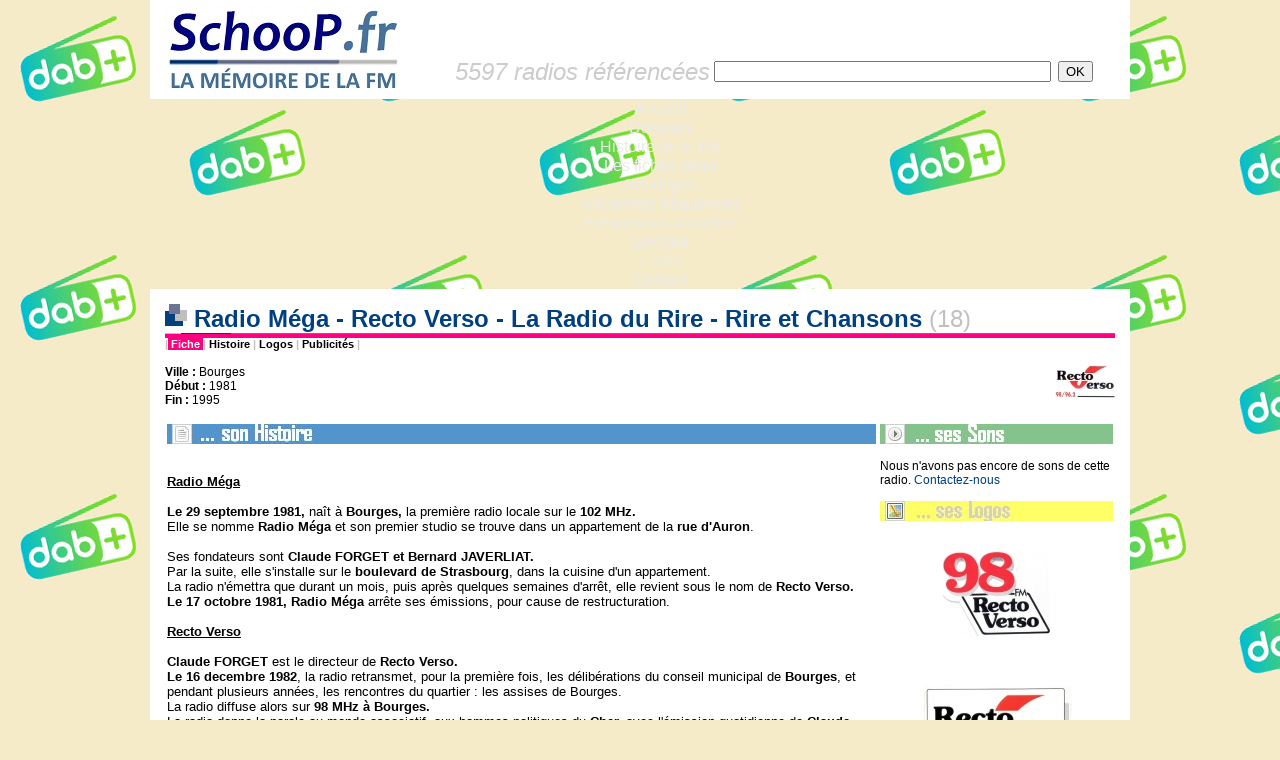

--- FILE ---
content_type: text/html
request_url: https://schoop.fr/ficheradio.php?id_radio=1211
body_size: 7321
content:
<!-- COPYRIGHT SCHOOP.FR - TOUS DROITS RESERVES - REPRODUCTION INTERDITE SANS AUTORISATION -->
<HTML>
<HEAD>


<TITLE>SchooP | La mémoire de la FM > Les fiches radio > Radio Méga - Recto Verso - La Radio du Rire - Rire et Chansons (18) - www.schoop.fr</TITLE>

<META NAME="DESCRIPTION" CONTENT="Radios FM - Schoop.fr la Mémoire de la FM - SchooP retrace toute l'histoire de la FM en France : histoire des radios, anciennes fréquences, sons, logos, publicités, photos, archives, jingles...">
<META NAME="KEYWORDS" CONTENT="FM, histoire, historique, radio, TSF, son, logo, fréquence, forum, Chérie, Fun, NRJ, Skyrock, RTL, RTL2, Europe, MFM, RFM, Sud, Aventure, Maxximum, jingle, animateur, MHz, Pacific, M40, Nostalgie, Contact, Vibration, Alouette, Forum, Scoop, CFM, Virgin, Oui">
<meta http-equiv="Content-Type" content="text/html; charset=iso-8859-1" />
<META HTTP-EQUIV="Content-Style-Type" content="text/CSS">
<style type=text/css>
<!--
a:link { color: #004080; text-decoration: none }
a:visited { color: #004080; text-decoration: none }
a:hover { color: #004080; text-decoration: underline }
legend { font-family: Arial, Verdana, Helvetica; font-size: 16px; font-weight: bold; color: #004080 }
.acrub-liste-pages { font-family: Verdana, Arial, Helvetica; font-size: 11px; color: #6B7694 }
.alaunelegend { font-family: Arial, Verdana, Helvetica; font-size: 16px; font-weight: bold; color: #004080 }
.communaute { font-family: Arial, Verdana, Helvetica; font-size: 12px; color: #222222 }
.contact-bas-pages { font-family: Arial, Verdana, Helvetica; font-size: 12px; color: #000000 }
.copyright { font-family: Arial, Verdana, Helvetica; font-size: 12px; color: #000000 }
.corps-pages { font-family: Arial, Verdana, Helvetica; font-size: 13px; color: #000000 }
.date { font-family: Verdana, Arial, Helvetica; font-size: 11px; color: #6B7694 }
.date-alaune { font-family: Verdana, Arial, Helvetica; font-size: 11px; color: #6B7694 }
.descr-acc { font-family: Verdana, Arial, Helvetica; font-size: 11px; color: #111111 }
.descr-acc-alaune { font-family: Verdana, Arial, Helvetica; font-size: 11px; color: #111111 }
.editorial { font-family: Arial, Verdana, Helvetica; font-size: 12px; color: #222222 }
.interrub { font-family: Arial, Verdana, Helvetica; font-size: 11px; color: #000000 }
.interrub-selected { font-family: Arial, Verdana, Helvetica; font-size: 11px; color: #000000; background-color: #eeeeee }
.legende-mini-logos { font-family: Arial, Verdana, Helvetica; font-size: 11px; color: #000000 }
.lienrub { font-family: Arial, Verdana, Helvetica; font-size: 11px; font-weight: bold; color: #004080 }
.lienrub-alaune { font-family: Arial, Verdana, Helvetica; font-size: 11px; font-weight: bold; color: #004080 }
.menu-alaune-nom-rub { font-family: Verdana, Arial, Helvetica; font-size: 10px; font-weight: bold; color: #004080 }
.menu-alaune-texte { font-family: Verdana, Arial, Helvetica; font-size: 10px; color: #004080 }
.menu-categorie { font-family: Verdana, Arial, Helvetica; font-size: 10px; font-weight: bold; background-color: #6B7694; color: #FFFFFF }
.menu-rubriques { font-family: Verdana, Arial, Helvetica; font-size: 10px; color: #004080 }
.merci-acc { font-family: Verdana, Arial, Helvetica; font-size: 10px; font-style: italic; color: #6B7694 }
.news-corps { font-family: Arial, Verdana, Helvetica; font-size: 13px; color: #222222 }
.news-dep { font-family: Helvetica, Arial, Verdana; font-size: 15px; color: #333333 }
.news-merci { font-family: Verdana, Arial, Helvetica; font-size: 11px; font-style: italic; color: #6B7694 }
.news-radio { font-family: Helvetica, Arial, Verdana; font-size: 15px; font-weight: bold; color: #004080 }
.news-radio-petit { font-family: Arial, Verdana, Helvetica; font-size: 11px; font-weight: bold; color: #004080 }
.news-rubrique { font-family: Verdana, Arial, Helvetica; font-size: 11px; font-weight: bold; color: #666666 }
.nouveautes { font-family: Arial, Verdana, Helvetica; font-size: 11px; color: #000000 }
.retour-pages { font-family: Arial, Verdana, Helvetica; font-size: 11px; color: #C0C0C0; font-weight: bold}
.sous-paragraphe-pages { font-family: Arial, Verdana, Helvetica; font-size: 12px; font-weight: bold; color: #000000 }
.sous-titre { font-family: Arial, Verdana, Helvetica; font-size: 15px; font-weight: bold; color: #004080 }
.soustitre-listeradios { font-family: Verdana, Arial, Helvetica; font-size: 11px; font-weight: bold; color: #6B7694 }
.suite { font-family: Verdana, Arial, Helvetica; font-size: 11px; font-weight: bold; color: #004080 }
.titre-colonnette-nvte { font-family: Arial, Verdana, Helvetica; font-style: italic; font-size: 15px; font-weight: bold; color: #004080 }
.titre-descriptif-colonne { font-family: Verdana, Arial, Helvetica; font-size: 9px; color: #6B7694; font-style: italic; font-weight: bold }
.titre-principal-page { font-family: Arial, Verdana, Helvetica; font-size: 16px; font-weight: bold; color: #004080 }
.titre-tricarre { font-family: Arial, Verdana, Helvetica; font-size: 16px; font-weight: bold; color: #004080 }
.zone-dep-page { font-family: Arial, Verdana, Helvetica; font-style: italic; font-weight: bold; font-size: 16px; color: #6B7694 }
//-->
</style>

<link rel="icon" href="/img/icone.gif" type="image/gif">
<link rel="stylesheet" href="/inc/menu-rmm/rmm-css/responsivemobilemenu.css" type="text/css"/>
<script type="text/javascript" src="http://code.jquery.com/jquery.min.js"></script>
<script type="text/javascript" src="/inc/menu-rmm/rmm-js/responsivemobilemenu.js"></script>
<meta name="viewport" content="width=device-width, initial-scale=1, maximum-scale=1, user-scalable=no"/>

</HEAD>
  
<BODY leftmargin="0" topmargin="0" marginwidth="0" marginheight="0" bgcolor="#F6EBC9" background="http://www.schoop.fr/inc/RNT_logo_background.png">

<!-- FACEBOOK PARTAGER -->

<div id="fb-root"></div>
<script>(function(d, s, id) {
  var js, fjs = d.getElementsByTagName(s)[0];
  if (d.getElementById(id)) return;
  js = d.createElement(s); js.id = id;
  js.src = "//connect.facebook.net/fr_FR/all.js#xfbml=1";
  fjs.parentNode.insertBefore(js, fjs);
}(document, 'script', 'facebook-jssdk'));</script>

<!-- /FACEBOOK PARTAGER -->

<DIV ALIGN="center">


 

<TABLE width="980" border="0" cellspacing="0" cellpadding="0" bgcolor="#FFFFFF">
  <TR>
     <TD height="99" width="269" valign="middle" rowspan="2"><A HREF="/index.php" TARGET="_top"><img name="logo" src="/img/schooplogo_headerpage.jpg" border="0" width="269" height="99"></a></TD>
<!--     <TD width="711" height="45" ALIGN="CENTER" valign="TOP"><A HREF="http://www.salondelaradio.com" TARGET="_BLANK"><IMG SRC="/img/salondelaradio2016_banniere.png" BORDER="0"></A></TD>-->
<!--     <TD width="711" height="45" ALIGN="CENTER" background="/img/salondelaradio2016_banniere.png"><A HREF="http://www.salondelaradio.com" TARGET="_BLANK"><IMG SRC="/img/salondelaradio2016_banniere.png" BORDER="0"></A></TD>-->
     <TD width="711" height="45" ALIGN="CENTER"> </TD>
  </TR>
  <TR>
     <TD width="711" valign="middle"><TABLE ALIGN="center" WIDTH="90%" BORDER="0" cellspacing="0" cellpadding="0" BGCOLOR="FFFFFF"><TR valign="middle"><TD><FONT SIZE="5" FACE="Arial" COLOR="#CCCCCC"><I>5597 radios référencées</I></FONT></TD><FORM ACTION="/fichesradio.php" METHOD="POST">
<INPUT TYPE="hidden" NAME="r" VALUE="1"><TD>
<INPUT TYPE="text" SIZE="40" NAME="r_nom" VALUE=""></TD><TD><INPUT TYPE="submit" VALUE="OK"></TD></TR></TABLE>
</FORM>
</TD>
  </TR>
</TABLE>




<div class="rmm" data-menu-title = "Les fiches radio">
            <ul>
<li><a href='/index.php'>Accueil</a></li>
<li><a href='/dossiers.php'>Dossiers</a></li>
<li><a href='/histofm.php'>Histoire de la FM</a></li>
<li><span><a href='/fichesradio.php'>Les fiches radio</a></span></li>
<li><a href='/sondages.php'>Sondages</a></li>
<li><a href='/ancfreqs.php'>Anciennes fréquences</a></li>
<li><a href='/nvfreqs.php'>Fréquences actuelles</a></li>
<li><a href='/lexique.php'>Lexique</a></li>
<li><a href='/liens.php'>Liens</a></li>
<li><a href='/contact.php'>Contact</a></li>
            </ul>
</div>


<TABLE width="980" border="0" cellspacing="0" cellpadding="0">
  <TR>
     <TD BGCOLOR="#FFFFFF" HEIGHT="15"></TD>
  </TR>
</TABLE>






<TABLE width="980" height="100%" cellspacing=0 cellpadding=0 border="0">
<TR>



<TD width="980" valign="top">
      <TABLE cellspacing="0" cellpadding="0" width="980" height="100%" border="0" bgcolor="white">
	<TR height="99%">
	  <TD valign="bottom" width="15" bgcolor="white"> </TD> 	  <TD width="950" align="left" valign="top">
<!-- FIN TITRE  -->




<SPAN CLASS="corps-pages">

<!-- TITRE -->
<TABLE width="100%" border="0" cellspacing="0" cellpadding="0">
<TR><TD>
<FONT SIZE="5" FACE="Arial" COLOR="#004080"><B><IMG SRC="img/cubic.jpg" BORDER="0"> Radio Méga - Recto Verso - La Radio du Rire - Rire et Chansons </B></FONT><A HREF="fichesradio.php?r=1&r_dep=18"><FONT SIZE="5" FACE="Arial" COLOR="#C0C0C0">(18)</FONT></A>
</TD></TR>
<TR><TD bgcolor="#6B7694" height="1"><IMG SRC="/img/px_gris.jpg" width="16" height="1"><IMG SRC="/img/px_bleu.jpg" width="50" height="1"><IMG SRC="/img/px_vert.jpg" width="7" height="1"></TD></TR>
<TR><TD bgcolor="#FF0080" height="4"></TD></TR>
</TABLE>
<!-- FIN TITRE  -->


<TABLE width="100%" cellspacing="0" cellpadding="0" border="0">
<TR>
	<TD CLASS="retour-pages">|<A HREF="../ficheradio.php?id_radio=1211"><SPAN STYLE="color:#FFFFFF;background:#FF0080;"> Fiche </SPAN></A>|<A HREF="../histos/18_rectoverso.php"><SPAN STYLE="color:#000000;background:#FFFFFF;"> Histoire </SPAN></A>|<A HREF="../logos/18_rectoverso.php"><SPAN STYLE="color:#000000;background:#FFFFFF;"> Logos </SPAN></A>|<A HREF="../pubs/18_rectoverso.php"><SPAN STYLE="color:#000000;background:#FFFFFF;"> Publicités </SPAN></A>|</TD>
	<TD ALIGN="right"></TD>
</TR>
</TABLE>
<BR>






<TABLE WIDTH="100%" BORDER="0" CELLSPACING="0" CELLPADDING="0"><TR>
<TD VALIGN="TOP">
<SPAN CLASS="contact-bas-pages">
<B>Ville : </B>Bourges<BR>
<B>Début : </B>1981<BR>
<B>Fin : </B>1995<BR>
</SPAN>
</TD>
<TD ALIGN="RIGHT" VALIGN="TOP">
<IMG SRC="img_alaune/18_rectoverso_1223327491_une.jpg" ALIGN="RIGHT" BORDER="0">
</TD>
</TR></TABLE>

<BR>

<TABLE WIDTH="100%" BORDER="0" CELLSPACING="0" CELLPADDING="2">

<TR VALIGN="TOP"><TD WIDTH="75%" VALIGN="TOP">

<TABLE WIDTH="100%" BORDER="0" CELLSPACING="0" CELLPADDING="0">

<!-- 1. *** HISTOS *** -->
<TR><TD BGCOLOR="#5494CC"><IMG SRC="img/sonHistoire.jpg" BORDER="0"></TD></TR>
<TR><TD CLASS="corps-pages"><BR>
<? include "head.histos.php"; ?>
<u><strong><br />
Radio M&eacute;ga<br />
</strong></u><br />
<strong>Le </strong><strong>29 septembre 1981,&nbsp;</strong>na&icirc;t &agrave; <strong>Bourges,&nbsp;</strong>la premi&egrave;re radio locale sur le <strong>102 MHz.<br />
</strong>Elle se nomme&nbsp;<strong>Radio M&eacute;ga </strong>et son premier studio se trouve dans un appartement de la <strong>rue d'Auron</strong>.<br />
<br />
Ses fondateurs sont <strong>Claude FORGET et Bernard JAVERLIAT.</strong><br />
Par la suite, elle s'installe sur le <strong>boulevard de Strasbourg</strong>, dans la cuisine d'un appartement.<strong><br />
</strong>La radio n'&eacute;mettra que durant&nbsp;un mois, puis apr&egrave;s quelques semaines d'arr&ecirc;t, elle revient sous le nom de <strong>Recto Verso.</strong><br />
<strong>Le 17 octobre 1981,</strong> <strong>Radio M&eacute;ga</strong> arr&ecirc;te ses &eacute;missions, pour cause de restructuration.<br />
<br />
<u><strong>Recto Verso</strong><br />
</u><br />
<b>Claude FORGET</b> est le directeur de <strong>Recto Verso.</strong><br />
<strong>Le 16 decembre 1982</strong>, la radio retransmet, pour la premi&egrave;re fois, les d&eacute;lib&eacute;rations du conseil municipal de<strong> Bourges</strong>, et pendant plusieurs ann&eacute;es, les rencontres du quartier : les assises de Bourges.<br />
La radio diffuse alors sur&nbsp;<strong>98 MHz &agrave; Bourges.</strong><br />
La radio donne la parole au monde associatif, aux hommes politiques du <strong>Cher,</strong> avec l'&eacute;mission quotidienne de <strong>Claude FORGET</strong>&nbsp;&agrave; 8h00. Ccette &eacute;mission est alors tr&egrave;s &eacute;cout&eacute;e.<br />
Le sport, le samedi matin avec le magazine de 11h00 et aux &quot;directs &quot;du samedi soir avec le commentateur <strong>Alain PHILIPPE</strong>.<br />
Les campagnes des diff&eacute;rentes &eacute;lections sont couvertes, de mani&egrave;re professionelle, avec des interwiews, des r&eacute;sultats et des analyses.<br />
<br />
<strong>Recto Verso </strong>se voulait une radio de proximit&eacute;.<br />
On retrouve aussi &agrave; l'antenne :&nbsp;<strong>Roland NARBOUX</strong>,&nbsp;<strong>Bruno </strong><strong>BEQUIGNON</strong>, ... <br />
<br />
<strong><span style="color: rgb(34, 34, 34); font-family: arial, sans-serif; font-size: small;">Entre 1982 et 1985,</span></strong><span style="color: rgb(34, 34, 34); font-family: arial, sans-serif; font-size: small;"> la radio a &eacute;t&eacute; h&eacute;berg&eacute;e dans locaux municipaux <strong>rue de Lazenay</strong>, dans ce que l'on appelait &quot;le pot de yaourt&quot; (d&eacute;truit depuis). Ces locaux pr&eacute;sentaient l'avantage d'avoir une vue d&eacute;gag&eacute;e vers l'&eacute;metteur d'<strong>1 kW,</strong> qui se situait sur le </span><strong><span style="color: rgb(34, 34, 34); font-family: arial, sans-serif; font-size: small;">centre de Loisirs des Bouloises (chemin Tortiot).</span></strong><br style="color: rgb(34, 34, 34); font-family: arial, sans-serif; font-size: small;" />
<span style="color: rgb(34, 34, 34); font-family: arial, sans-serif; font-size: small;">La radio se servait alors d'un &eacute;metteur de faible puissance <strong>rue de Lazenay,</strong> qui &eacute;tait relay&eacute; par l'<strong>&eacute;metteur des Bouloises</strong> (chose qui &eacute;tait interdite &agrave; l'&eacute;poque).</span><br />
<br />
<strong>Le 24 octobre 1985</strong>, de nouveaux locaux sont inaugur&eacute;s dans le centre ville de <strong>Bourges</strong>, au 1er &eacute;tage du grand magasin<strong> &quot;Aux Dames de France&quot;</strong> (2 place Planchat) avec de nombreux invit&eacute;s. C'est vraiment le d&eacute;but d'une vraie grande radio avec des programmes pro et de qualit&eacute;.<br />
<br />
A cette &eacute;poque, <strong>Recto Verso</strong> arrivera en seconde position dans les sondages, derri&egrave;re <strong>RTL</strong> mais devant <strong>France Inter </strong>et <strong>Europe 1.</strong><br />
Puis, d'autres radios commerciales vont arriver sur <strong>Bourges</strong> comme&nbsp;<strong>Vibration, NRJ </strong>ou<strong>&nbsp;Europe 2.</strong><br />
<strong>Recto Verso</strong> ouvre une seconde fr&eacute;quence &agrave;<strong> Saint-Amand Montrond,</strong> sur&nbsp;<strong>96,2 MHz.</strong><br />
<br />
<strong>En novembre 1989</strong>, <strong>Recto Verso</strong> se lance dans la t&eacute;l&eacute;vision locale, avec<strong> Canal 31. </strong><br />
Elle est exploit&eacute;e par la <strong>SARL Bourges Communication.<br />
</strong><strong>En avril 1990</strong>, elle transf&egrave;re ses studios,&nbsp;<strong>route de Dun, aux Carri&egrave;res</strong>.<br />
<strong>En juin 1991,</strong> changement de fr&eacute;quence, <strong>Bourges</strong> sur<strong> 98,2 MHz</strong>,<strong> Saint-Amand</strong>&nbsp;<strong>Montrond </strong>sur <strong>96,1 MHz </strong>et <strong>Ch&acirc;teauroux </strong>sur <strong>92,8 MHz.<br />
<br />
</strong><strong>De 1992 &agrave; 1993, Lionel GUIBLIN</strong> anime la matinale sur<strong> Recto Verso.</strong><br />
<br />
<strong>Recto Verso</strong> va doucement descendre dans les sondages, les animateurs vont perdre leur entrain et surtout les finances de la radio vont se d&eacute;grader. Les pouvoirs publics locaux n'accompagnent plus la station.<br />
Une campagne de soutien est lanc&eacute;e, via des affiches d&eacute;pos&eacute;es chez les commer&ccedil;ants de<strong> Bourges,</strong> avec pour slogan : &quot;Ne coupez pas, <strong>Recto Verso </strong>doit vivre !&quot; et accompagn&eacute; d'un dessin d'un micro personnifi&eacute; en pleurs.<br />
<br />
Exsangue, la radio est rachet&eacute;e par<strong> Radiofina</strong>, qui n'est qu'une soci&eacute;t&eacute; &eacute;cran, fonctionnant pour le <strong>groupe NRJ,</strong> en vue de cr&eacute;er le<strong> r&eacute;seau Rire et Chansons</strong> en province. <br />
<br />
<span class="corps-pages"><span class="corps-pages"> Le 30 mars 1995, la SARL Bourges Communication est l'un des membres fondateurs du GIE RIRE (Radios R&eacute;gionales Ind&eacute;pendantes).<br />
</span></span><span class="corps-pages"><span class="corps-pages"> Claude FORGET, repr&eacute;sentant Recto Verso, signe l'adh&eacute;sion de la radio &agrave;  ce groupement d'int&eacute;r&ecirc;ts &eacute;conomiques charg&eacute; de promouvoir les radios  locales priv&eacute;es et les radios r&eacute;gionales et d'avoir acc&egrave;s au march&eacute;  publicitaire national.</span></span><br />
<span class="corps-pages"><span class="corps-pages"> Ce GIE est form&eacute; par plusieurs stations fran&ccedil;aises dont Rire et Chansons  &agrave; Paris (Groupe NRJ), RVS (Rouen, Normandie), Radio Presqu'&icirc;le  (Nantes), Radio Service (Marseille, via R&eacute;gie Radio M&eacute;dia, repr&eacute;sent&eacute;e  par Marc ZENOU), Radio Oxyg&egrave;ne (Angers), Radio Alligator (Montpellier),  Radio 9 (Libourne), Ciel FM (Lyon), Radio 2000 (Bourgogne et  Franche-Comt&eacute;), Radio Lazer (Toulouse), Recto Verso (Bourges), Radio  Star (Mulhouse), Blackbox (Bordeaux, via l'Association Canal Tropical), Sweet FM (Essonne).</span></span><br />
<br />
<strong>A la mi-1995,&nbsp;</strong>ont lieu les derni&egrave;res &eacute;missions locales de la radio. L'animateur Bruno BEQUIGNON est un des derniers en poste et il r&eacute;alise &agrave; peu pr&egrave;s tout sur l'antenne.<br />
Le <em><strong>programme non identifi&eacute; &quot;La Radio du Rire&quot; </strong></em>occupe d&eacute;sormais les <strong>2 fr&eacute;quences de Recto Verso</strong>.<br />
<br />
Le 3 octobre 1995, Claude FORGET, le fondateur de la station vend ses parts (21.36% du capital de la SARL Bourges Communication) au groupe NRJ via la soci&eacute;t&eacute; SA Cedest-Radiofina.<br />
<br />
En juin 1996, le capital de la SARL Bourges Communication, soci&eacute;t&eacute; &eacute;ditrice de Recto Verso, est d&eacute;tenu comme suit :<br />
- soci&eacute;t&eacute; Media Tac ..................................... 9.04% du capital<br />
- soci&eacute;t&eacute; La Nouvelle R&eacute;publique ........... 1.29%<br />
- soci&eacute;t&eacute; WPI Copymages ........................ 1.29%<br />
- Entreprise Perrin SA ................................ 2.55%<br />
- soci&eacute;t&eacute; Berry Peinture ............................. 2.55%<br />
- Cedest-Radiofina SA ............................... 87.09%<br />
<br />
Le 10 juin 1997, le journal La Nouvelle R&eacute;publique du Centre SA c&egrave;de ses parts &agrave; la SA Cedest-Radiofina.<br />
<br />
<strong>Finalement, en juin 1998</strong>, <strong>Rire et Chansons</strong> sera autoris&eacute;e &agrave; <strong>Bourges</strong> et<strong> Saint-Amand Montrond, en passif.<br />
<br />
Le 12 f&eacute;vrier 1999, la SARL Bourges Communication est dissoute</strong> en assembl&eacute;e g&eacute;n&eacute;rale.<strong><br />
<br />
Recto Verso<br />
anciens studios<br />
</strong>RN 76 - Les Carri&egrave;res<br />
18000 BOURGES <strong> </strong><br />
<? include "milieu3.histos.php"; ?></TD></TR>
</TABLE>

</TD><TD WIDTH="25%" VALIGN="TOP">

<TABLE WIDTH="100%" BORDER="0" CELLSPACING="0" CELLPADDING="0">

<!-- 2. *** SONS *** -->
<TR><TD BGCOLOR="#84C48C"><IMG SRC="img/sesSons.jpg" BORDER="0"></TD></TR>
<TR><TD CLASS="corps-pages"><BR>
<SPAN CLASS="contact-bas-pages">Nous n'avons pas encore de sons de cette radio. <A HREF="contact.php?subject=Sons de Radio Méga - Recto Verso - La Radio du Rire - Rire et Chansons (18)">Contactez-nous</A><BR><BR></SPAN>
</TD></TR>

<!-- 3. *** LOGOS *** -->
<TR><TD BGCOLOR="#FFFF66"><IMG SRC="img/sesLogos.jpg" BORDER="0"></TD></TR>
<TR><TD CLASS="corps-pages" align="center"><BR>
<TABLE BGCOLOR="white" BORDER="0" CELLSPACING="0" CELLPADDING="15" BORDERCOLORLIGHT="white">
<TR ALIGN="center" VALIGN="bottom"><TD><A HREF="http://www.schoop.fr/logos/affiche_logo.php?url_logo=18_rectoverso_1221767840.JPG&commentaire="><IMG SRC="http://www.schoop.fr/logos/mini/18_rectoverso_1221767840_mini.JPG" BORDER="0" alt="Cliquez pour agrandir"></A><BR><BR><SPAN CLASS="legende-mini-logos"></SPAN></TD></TR>
<TR ALIGN="center" VALIGN="bottom"><TD><A HREF="http://www.schoop.fr/logos/affiche_logo.php?url_logo=18_rectoverso_1221767855.JPG&commentaire="><IMG SRC="http://www.schoop.fr/logos/mini/18_rectoverso_1221767855_mini.JPG" BORDER="0" alt="Cliquez pour agrandir"></A><BR><BR><SPAN CLASS="legende-mini-logos"></SPAN></TD></TR>
<TR ALIGN="center" VALIGN="bottom"><TD><A HREF="http://www.schoop.fr/logos/affiche_logo.php?url_logo=18_rectoverso_1221767862.JPG&commentaire="><IMG SRC="http://www.schoop.fr/logos/mini/18_rectoverso_1221767862_mini.JPG" BORDER="0" alt="Cliquez pour agrandir"></A><BR><BR><SPAN CLASS="legende-mini-logos"></SPAN></TD></TR>

</TABLE>
<BR>

</TD></TR>

<!-- 4. *** AUTRES *** -->
    <TR><TD BGCOLOR="#D4D0C8"><IMG SRC="img/etAussi.jpg" BORDER="0"></TD></TR>
    <TR><TD CLASS="corps-pages"><BR>
<A HREF="pubs/18_rectoverso.php"><B>- Ses publicités</B></A><BR>
    <BR><BR></TD>
</TABLE>

</TD></TR>
</TABLE>


</SPAN>
<BR><BR>

<TABLE WIDTH="100%" cellspacing="0" cellpadding="0" border="0">

<TR><TD COLSPAN="2" bgcolor="#6B7694" height="1"><IMG SRC="/img/px_gris.jpg" width="16" height="1"><IMG SRC="/img/px_bleu.jpg" width="50" height="1"><IMG SRC="/img/px_vert.jpg" width="7" height="1"></TD></TR>
<TR>
<TD CLASS="contact-bas-pages">
<A HREF="/contact.php?subject=Radio Méga - Recto Verso - La Radio du Rire - Rire et Chansons (18) - Les fiches radio"><B>> Vous avez d'autres informations ou documents sur cette radio ? Contactez-nous !</B></A>
</TD>
<TD ALIGN="RIGHT"><div class="fb-share-button" data-href="https://schoop.fr:443/ficheradio.php?id_radio=1211" data-type="button_count"></div><a href="https://twitter.com/share" class="twitter-share-button">Tweet</a><script>!function(d,s,id){var js,fjs=d.getElementsByTagName(s)[0],p=/^http:/.test(d.location)?'http':'https';if(!d.getElementById(id)){js=d.createElement(s);js.id=id;js.src=p+'://platform.twitter.com/widgets.js';fjs.parentNode.insertBefore(js,fjs);}}(document, 'script', 'twitter-wjs');</script></TD>
</TR></TABLE>
<BR> 





    	  </TD>
	  <TD valign="bottom" width="15" bgcolor="white"> </TD>     </TR>

	<TR><TD COLSPAN="3" bgcolor="#F6EBC9">

<div align="right" valign="bottom"><BR>

<a href="http://www.xiti.com/xiti.asp?s=48645" title="WebAnalytics" target="_top">
<script type="text/javascript">
<!--
Xt_param = 's=48645&p=fichesradio';
try {Xt_r = top.document.referrer;}
catch(e) {Xt_r = document.referrer; }
Xt_h = new Date();
Xt_i = '<img width="80" height="15" border="0" alt="" ';
Xt_i += 'src="http://logv12.xiti.com/oco.xiti?'+Xt_param;
Xt_i += '&hl='+Xt_h.getHours()+'x'+Xt_h.getMinutes()+'x'+Xt_h.getSeconds();
if(parseFloat(navigator.appVersion)>=4)
{Xt_s=screen;Xt_i+='&r='+Xt_s.width+'x'+Xt_s.height+'x'+Xt_s.pixelDepth+'x'+Xt_s.colorDepth;}
document.write(Xt_i+'&ref='+Xt_r.replace(/[<>"]/g, '').replace(/&/g, '$')+'" title="Internet Audience">');
//-->
</script>
<noscript>
Mesure d'audience ROI statistique webanalytics par <img width="80" height="15" src="http://logv12.xiti.com/oco.xiti?s=48645&p=fichesradio" alt="WebAnalytics" />
</noscript></a>

</div>

<BR>
<DIV ALIGN="center"><SPAN CLASS="copyright">© SchooP - 2000-2021 - Reproduction interdite sans autorisation</SPAN></DIV>

	</TD></TR>
</TABLE>

	</TD></TR>
</TABLE>

</TD></TR></TABLE>
</DIV>
<BR>
<DIV ALIGN="center" VALIGN="BOTTOM">
<TABLE width="980" border="0" cellspacing="0" cellpadding="0" bgcolor="#004080">
  <TR>
     <TD class="copyright"> </TD>
  </TR>
</TABLE>
</DIV>

<!--<SPAN CLASS="copyright">© SchooP - 2000-2013 - Reproduction interdite sans autorisation</SPAN></DIV>-->

</BODY>
</HTML>
